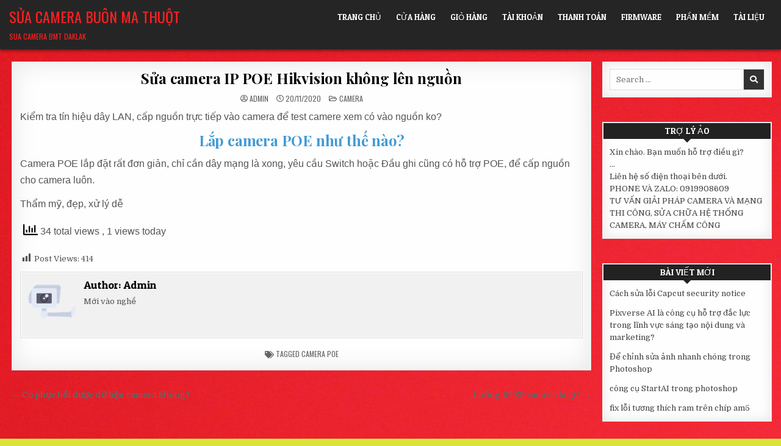

--- FILE ---
content_type: text/html; charset=UTF-8
request_url: https://suacamerabmt.com/sua-camera-ip-poe-hikvision-khong-len-nguon/
body_size: 11525
content:
<!DOCTYPE html>
<html lang="vi">
<head>

<meta charset="UTF-8">
<meta name="viewport" content="width=device-width, initial-scale=1.0">
<link rel="profile" href="http://gmpg.org/xfn/11">
		    <!-- PVC Template -->
    <script type="text/template" id="pvc-stats-view-template">
    <i class="pvc-stats-icon medium" aria-hidden="true"><svg aria-hidden="true" focusable="false" data-prefix="far" data-icon="chart-bar" role="img" xmlns="http://www.w3.org/2000/svg" viewBox="0 0 512 512" class="svg-inline--fa fa-chart-bar fa-w-16 fa-2x"><path fill="currentColor" d="M396.8 352h22.4c6.4 0 12.8-6.4 12.8-12.8V108.8c0-6.4-6.4-12.8-12.8-12.8h-22.4c-6.4 0-12.8 6.4-12.8 12.8v230.4c0 6.4 6.4 12.8 12.8 12.8zm-192 0h22.4c6.4 0 12.8-6.4 12.8-12.8V140.8c0-6.4-6.4-12.8-12.8-12.8h-22.4c-6.4 0-12.8 6.4-12.8 12.8v198.4c0 6.4 6.4 12.8 12.8 12.8zm96 0h22.4c6.4 0 12.8-6.4 12.8-12.8V204.8c0-6.4-6.4-12.8-12.8-12.8h-22.4c-6.4 0-12.8 6.4-12.8 12.8v134.4c0 6.4 6.4 12.8 12.8 12.8zM496 400H48V80c0-8.84-7.16-16-16-16H16C7.16 64 0 71.16 0 80v336c0 17.67 14.33 32 32 32h464c8.84 0 16-7.16 16-16v-16c0-8.84-7.16-16-16-16zm-387.2-48h22.4c6.4 0 12.8-6.4 12.8-12.8v-70.4c0-6.4-6.4-12.8-12.8-12.8h-22.4c-6.4 0-12.8 6.4-12.8 12.8v70.4c0 6.4 6.4 12.8 12.8 12.8z" class=""></path></svg></i> 
	 <%= total_view %> total views	<% if ( today_view > 0 ) { %>
		<span class="views_today">,  <%= today_view %> views today</span>
	<% } %>
	</span>
	</script>
		    <meta name='robots' content='index, follow, max-image-preview:large, max-snippet:-1, max-video-preview:-1' />

	<!-- This site is optimized with the Yoast SEO plugin v21.5 - https://yoast.com/wordpress/plugins/seo/ -->
	<title>Sửa camera IP POE Hikvision không lên nguồn - Sửa Camera Buôn Ma Thuột</title>
	<link rel="canonical" href="https://suacamerabmt.com/sua-camera-ip-poe-hikvision-khong-len-nguon/" />
	<meta property="og:locale" content="vi_VN" />
	<meta property="og:type" content="article" />
	<meta property="og:title" content="Sửa camera IP POE Hikvision không lên nguồn - Sửa Camera Buôn Ma Thuột" />
	<meta property="og:description" content="Kiểm tra tín hiệu dây LAN, cấp nguồn trực tiếp vào camera để test camere xem có..." />
	<meta property="og:url" content="https://suacamerabmt.com/sua-camera-ip-poe-hikvision-khong-len-nguon/" />
	<meta property="og:site_name" content="Sửa Camera Buôn Ma Thuột" />
	<meta property="article:published_time" content="2020-11-20T06:49:23+00:00" />
	<meta property="article:modified_time" content="2020-11-20T06:49:24+00:00" />
	<meta property="og:image" content="https://suacamerabmt.com/wp-content/uploads/2020/11/garden-shears.png" />
	<meta property="og:image:width" content="160" />
	<meta property="og:image:height" content="160" />
	<meta property="og:image:type" content="image/png" />
	<meta name="author" content="Admin" />
	<meta name="twitter:card" content="summary_large_image" />
	<meta name="twitter:label1" content="Được viết bởi" />
	<meta name="twitter:data1" content="Admin" />
	<script type="application/ld+json" class="yoast-schema-graph">{"@context":"https://schema.org","@graph":[{"@type":"Article","@id":"https://suacamerabmt.com/sua-camera-ip-poe-hikvision-khong-len-nguon/#article","isPartOf":{"@id":"https://suacamerabmt.com/sua-camera-ip-poe-hikvision-khong-len-nguon/"},"author":{"name":"Admin","@id":"https://suacamerabmt.com/#/schema/person/7eaf8fd88e72e02a5a063215d3d302a4"},"headline":"Sửa camera IP POE Hikvision không lên nguồn","datePublished":"2020-11-20T06:49:23+00:00","dateModified":"2020-11-20T06:49:24+00:00","mainEntityOfPage":{"@id":"https://suacamerabmt.com/sua-camera-ip-poe-hikvision-khong-len-nguon/"},"wordCount":99,"commentCount":0,"publisher":{"@id":"https://suacamerabmt.com/#/schema/person/7eaf8fd88e72e02a5a063215d3d302a4"},"image":{"@id":"https://suacamerabmt.com/sua-camera-ip-poe-hikvision-khong-len-nguon/#primaryimage"},"thumbnailUrl":"https://suacamerabmt.com/wp-content/uploads/2020/11/garden-shears.png","keywords":["camera poe"],"articleSection":["Camera"],"inLanguage":"vi"},{"@type":"WebPage","@id":"https://suacamerabmt.com/sua-camera-ip-poe-hikvision-khong-len-nguon/","url":"https://suacamerabmt.com/sua-camera-ip-poe-hikvision-khong-len-nguon/","name":"Sửa camera IP POE Hikvision không lên nguồn - Sửa Camera Buôn Ma Thuột","isPartOf":{"@id":"https://suacamerabmt.com/#website"},"primaryImageOfPage":{"@id":"https://suacamerabmt.com/sua-camera-ip-poe-hikvision-khong-len-nguon/#primaryimage"},"image":{"@id":"https://suacamerabmt.com/sua-camera-ip-poe-hikvision-khong-len-nguon/#primaryimage"},"thumbnailUrl":"https://suacamerabmt.com/wp-content/uploads/2020/11/garden-shears.png","datePublished":"2020-11-20T06:49:23+00:00","dateModified":"2020-11-20T06:49:24+00:00","breadcrumb":{"@id":"https://suacamerabmt.com/sua-camera-ip-poe-hikvision-khong-len-nguon/#breadcrumb"},"inLanguage":"vi","potentialAction":[{"@type":"ReadAction","target":["https://suacamerabmt.com/sua-camera-ip-poe-hikvision-khong-len-nguon/"]}]},{"@type":"ImageObject","inLanguage":"vi","@id":"https://suacamerabmt.com/sua-camera-ip-poe-hikvision-khong-len-nguon/#primaryimage","url":"https://suacamerabmt.com/wp-content/uploads/2020/11/garden-shears.png","contentUrl":"https://suacamerabmt.com/wp-content/uploads/2020/11/garden-shears.png","width":160,"height":160},{"@type":"BreadcrumbList","@id":"https://suacamerabmt.com/sua-camera-ip-poe-hikvision-khong-len-nguon/#breadcrumb","itemListElement":[{"@type":"ListItem","position":1,"name":"Home","item":"https://suacamerabmt.com/"},{"@type":"ListItem","position":2,"name":"Sửa camera IP POE Hikvision không lên nguồn"}]},{"@type":"WebSite","@id":"https://suacamerabmt.com/#website","url":"https://suacamerabmt.com/","name":"Sửa Camera Buôn Ma Thuật","description":"sua camera bmt daklak","publisher":{"@id":"https://suacamerabmt.com/#/schema/person/7eaf8fd88e72e02a5a063215d3d302a4"},"potentialAction":[{"@type":"SearchAction","target":{"@type":"EntryPoint","urlTemplate":"https://suacamerabmt.com/?s={search_term_string}"},"query-input":"required name=search_term_string"}],"inLanguage":"vi"},{"@type":["Person","Organization"],"@id":"https://suacamerabmt.com/#/schema/person/7eaf8fd88e72e02a5a063215d3d302a4","name":"Admin","image":{"@type":"ImageObject","inLanguage":"vi","@id":"https://suacamerabmt.com/#/schema/person/image/","url":"https://secure.gravatar.com/avatar/b26fb6d50e15f4d72cbc4c839208ce9b?s=96&d=wavatar&r=g","contentUrl":"https://secure.gravatar.com/avatar/b26fb6d50e15f4d72cbc4c839208ce9b?s=96&d=wavatar&r=g","caption":"Admin"},"logo":{"@id":"https://suacamerabmt.com/#/schema/person/image/"},"description":"Mới vào nghề","sameAs":["http://suacamerabmt.com"],"url":"https://suacamerabmt.com/author/budyrl1puv/"}]}</script>
	<!-- / Yoast SEO plugin. -->


<link rel='dns-prefetch' href='//fonts.googleapis.com' />
<link rel="alternate" type="application/rss+xml" title="Dòng thông tin Sửa Camera Buôn Ma Thuột &raquo;" href="https://suacamerabmt.com/feed/" />
<script type="text/javascript">
/* <![CDATA[ */
window._wpemojiSettings = {"baseUrl":"https:\/\/s.w.org\/images\/core\/emoji\/14.0.0\/72x72\/","ext":".png","svgUrl":"https:\/\/s.w.org\/images\/core\/emoji\/14.0.0\/svg\/","svgExt":".svg","source":{"concatemoji":"https:\/\/suacamerabmt.com\/wp-includes\/js\/wp-emoji-release.min.js?ver=6.4.7"}};
/*! This file is auto-generated */
!function(i,n){var o,s,e;function c(e){try{var t={supportTests:e,timestamp:(new Date).valueOf()};sessionStorage.setItem(o,JSON.stringify(t))}catch(e){}}function p(e,t,n){e.clearRect(0,0,e.canvas.width,e.canvas.height),e.fillText(t,0,0);var t=new Uint32Array(e.getImageData(0,0,e.canvas.width,e.canvas.height).data),r=(e.clearRect(0,0,e.canvas.width,e.canvas.height),e.fillText(n,0,0),new Uint32Array(e.getImageData(0,0,e.canvas.width,e.canvas.height).data));return t.every(function(e,t){return e===r[t]})}function u(e,t,n){switch(t){case"flag":return n(e,"\ud83c\udff3\ufe0f\u200d\u26a7\ufe0f","\ud83c\udff3\ufe0f\u200b\u26a7\ufe0f")?!1:!n(e,"\ud83c\uddfa\ud83c\uddf3","\ud83c\uddfa\u200b\ud83c\uddf3")&&!n(e,"\ud83c\udff4\udb40\udc67\udb40\udc62\udb40\udc65\udb40\udc6e\udb40\udc67\udb40\udc7f","\ud83c\udff4\u200b\udb40\udc67\u200b\udb40\udc62\u200b\udb40\udc65\u200b\udb40\udc6e\u200b\udb40\udc67\u200b\udb40\udc7f");case"emoji":return!n(e,"\ud83e\udef1\ud83c\udffb\u200d\ud83e\udef2\ud83c\udfff","\ud83e\udef1\ud83c\udffb\u200b\ud83e\udef2\ud83c\udfff")}return!1}function f(e,t,n){var r="undefined"!=typeof WorkerGlobalScope&&self instanceof WorkerGlobalScope?new OffscreenCanvas(300,150):i.createElement("canvas"),a=r.getContext("2d",{willReadFrequently:!0}),o=(a.textBaseline="top",a.font="600 32px Arial",{});return e.forEach(function(e){o[e]=t(a,e,n)}),o}function t(e){var t=i.createElement("script");t.src=e,t.defer=!0,i.head.appendChild(t)}"undefined"!=typeof Promise&&(o="wpEmojiSettingsSupports",s=["flag","emoji"],n.supports={everything:!0,everythingExceptFlag:!0},e=new Promise(function(e){i.addEventListener("DOMContentLoaded",e,{once:!0})}),new Promise(function(t){var n=function(){try{var e=JSON.parse(sessionStorage.getItem(o));if("object"==typeof e&&"number"==typeof e.timestamp&&(new Date).valueOf()<e.timestamp+604800&&"object"==typeof e.supportTests)return e.supportTests}catch(e){}return null}();if(!n){if("undefined"!=typeof Worker&&"undefined"!=typeof OffscreenCanvas&&"undefined"!=typeof URL&&URL.createObjectURL&&"undefined"!=typeof Blob)try{var e="postMessage("+f.toString()+"("+[JSON.stringify(s),u.toString(),p.toString()].join(",")+"));",r=new Blob([e],{type:"text/javascript"}),a=new Worker(URL.createObjectURL(r),{name:"wpTestEmojiSupports"});return void(a.onmessage=function(e){c(n=e.data),a.terminate(),t(n)})}catch(e){}c(n=f(s,u,p))}t(n)}).then(function(e){for(var t in e)n.supports[t]=e[t],n.supports.everything=n.supports.everything&&n.supports[t],"flag"!==t&&(n.supports.everythingExceptFlag=n.supports.everythingExceptFlag&&n.supports[t]);n.supports.everythingExceptFlag=n.supports.everythingExceptFlag&&!n.supports.flag,n.DOMReady=!1,n.readyCallback=function(){n.DOMReady=!0}}).then(function(){return e}).then(function(){var e;n.supports.everything||(n.readyCallback(),(e=n.source||{}).concatemoji?t(e.concatemoji):e.wpemoji&&e.twemoji&&(t(e.twemoji),t(e.wpemoji)))}))}((window,document),window._wpemojiSettings);
/* ]]> */
</script>
<style id='wp-emoji-styles-inline-css' type='text/css'>

	img.wp-smiley, img.emoji {
		display: inline !important;
		border: none !important;
		box-shadow: none !important;
		height: 1em !important;
		width: 1em !important;
		margin: 0 0.07em !important;
		vertical-align: -0.1em !important;
		background: none !important;
		padding: 0 !important;
	}
</style>
<link rel='stylesheet' id='wp-block-library-css' href='https://suacamerabmt.com/wp-includes/css/dist/block-library/style.min.css?ver=6.4.7' type='text/css' media='all' />
<link rel='stylesheet' id='wc-block-vendors-style-css' href='https://suacamerabmt.com/wp-content/plugins/woocommerce/packages/woocommerce-blocks/build/vendors-style.css?ver=3.8.1' type='text/css' media='all' />
<link rel='stylesheet' id='wc-block-style-css' href='https://suacamerabmt.com/wp-content/plugins/woocommerce/packages/woocommerce-blocks/build/style.css?ver=3.8.1' type='text/css' media='all' />
<style id='classic-theme-styles-inline-css' type='text/css'>
/*! This file is auto-generated */
.wp-block-button__link{color:#fff;background-color:#32373c;border-radius:9999px;box-shadow:none;text-decoration:none;padding:calc(.667em + 2px) calc(1.333em + 2px);font-size:1.125em}.wp-block-file__button{background:#32373c;color:#fff;text-decoration:none}
</style>
<style id='global-styles-inline-css' type='text/css'>
body{--wp--preset--color--black: #000000;--wp--preset--color--cyan-bluish-gray: #abb8c3;--wp--preset--color--white: #ffffff;--wp--preset--color--pale-pink: #f78da7;--wp--preset--color--vivid-red: #cf2e2e;--wp--preset--color--luminous-vivid-orange: #ff6900;--wp--preset--color--luminous-vivid-amber: #fcb900;--wp--preset--color--light-green-cyan: #7bdcb5;--wp--preset--color--vivid-green-cyan: #00d084;--wp--preset--color--pale-cyan-blue: #8ed1fc;--wp--preset--color--vivid-cyan-blue: #0693e3;--wp--preset--color--vivid-purple: #9b51e0;--wp--preset--gradient--vivid-cyan-blue-to-vivid-purple: linear-gradient(135deg,rgba(6,147,227,1) 0%,rgb(155,81,224) 100%);--wp--preset--gradient--light-green-cyan-to-vivid-green-cyan: linear-gradient(135deg,rgb(122,220,180) 0%,rgb(0,208,130) 100%);--wp--preset--gradient--luminous-vivid-amber-to-luminous-vivid-orange: linear-gradient(135deg,rgba(252,185,0,1) 0%,rgba(255,105,0,1) 100%);--wp--preset--gradient--luminous-vivid-orange-to-vivid-red: linear-gradient(135deg,rgba(255,105,0,1) 0%,rgb(207,46,46) 100%);--wp--preset--gradient--very-light-gray-to-cyan-bluish-gray: linear-gradient(135deg,rgb(238,238,238) 0%,rgb(169,184,195) 100%);--wp--preset--gradient--cool-to-warm-spectrum: linear-gradient(135deg,rgb(74,234,220) 0%,rgb(151,120,209) 20%,rgb(207,42,186) 40%,rgb(238,44,130) 60%,rgb(251,105,98) 80%,rgb(254,248,76) 100%);--wp--preset--gradient--blush-light-purple: linear-gradient(135deg,rgb(255,206,236) 0%,rgb(152,150,240) 100%);--wp--preset--gradient--blush-bordeaux: linear-gradient(135deg,rgb(254,205,165) 0%,rgb(254,45,45) 50%,rgb(107,0,62) 100%);--wp--preset--gradient--luminous-dusk: linear-gradient(135deg,rgb(255,203,112) 0%,rgb(199,81,192) 50%,rgb(65,88,208) 100%);--wp--preset--gradient--pale-ocean: linear-gradient(135deg,rgb(255,245,203) 0%,rgb(182,227,212) 50%,rgb(51,167,181) 100%);--wp--preset--gradient--electric-grass: linear-gradient(135deg,rgb(202,248,128) 0%,rgb(113,206,126) 100%);--wp--preset--gradient--midnight: linear-gradient(135deg,rgb(2,3,129) 0%,rgb(40,116,252) 100%);--wp--preset--font-size--small: 13px;--wp--preset--font-size--medium: 20px;--wp--preset--font-size--large: 36px;--wp--preset--font-size--x-large: 42px;--wp--preset--spacing--20: 0.44rem;--wp--preset--spacing--30: 0.67rem;--wp--preset--spacing--40: 1rem;--wp--preset--spacing--50: 1.5rem;--wp--preset--spacing--60: 2.25rem;--wp--preset--spacing--70: 3.38rem;--wp--preset--spacing--80: 5.06rem;--wp--preset--shadow--natural: 6px 6px 9px rgba(0, 0, 0, 0.2);--wp--preset--shadow--deep: 12px 12px 50px rgba(0, 0, 0, 0.4);--wp--preset--shadow--sharp: 6px 6px 0px rgba(0, 0, 0, 0.2);--wp--preset--shadow--outlined: 6px 6px 0px -3px rgba(255, 255, 255, 1), 6px 6px rgba(0, 0, 0, 1);--wp--preset--shadow--crisp: 6px 6px 0px rgba(0, 0, 0, 1);}:where(.is-layout-flex){gap: 0.5em;}:where(.is-layout-grid){gap: 0.5em;}body .is-layout-flow > .alignleft{float: left;margin-inline-start: 0;margin-inline-end: 2em;}body .is-layout-flow > .alignright{float: right;margin-inline-start: 2em;margin-inline-end: 0;}body .is-layout-flow > .aligncenter{margin-left: auto !important;margin-right: auto !important;}body .is-layout-constrained > .alignleft{float: left;margin-inline-start: 0;margin-inline-end: 2em;}body .is-layout-constrained > .alignright{float: right;margin-inline-start: 2em;margin-inline-end: 0;}body .is-layout-constrained > .aligncenter{margin-left: auto !important;margin-right: auto !important;}body .is-layout-constrained > :where(:not(.alignleft):not(.alignright):not(.alignfull)){max-width: var(--wp--style--global--content-size);margin-left: auto !important;margin-right: auto !important;}body .is-layout-constrained > .alignwide{max-width: var(--wp--style--global--wide-size);}body .is-layout-flex{display: flex;}body .is-layout-flex{flex-wrap: wrap;align-items: center;}body .is-layout-flex > *{margin: 0;}body .is-layout-grid{display: grid;}body .is-layout-grid > *{margin: 0;}:where(.wp-block-columns.is-layout-flex){gap: 2em;}:where(.wp-block-columns.is-layout-grid){gap: 2em;}:where(.wp-block-post-template.is-layout-flex){gap: 1.25em;}:where(.wp-block-post-template.is-layout-grid){gap: 1.25em;}.has-black-color{color: var(--wp--preset--color--black) !important;}.has-cyan-bluish-gray-color{color: var(--wp--preset--color--cyan-bluish-gray) !important;}.has-white-color{color: var(--wp--preset--color--white) !important;}.has-pale-pink-color{color: var(--wp--preset--color--pale-pink) !important;}.has-vivid-red-color{color: var(--wp--preset--color--vivid-red) !important;}.has-luminous-vivid-orange-color{color: var(--wp--preset--color--luminous-vivid-orange) !important;}.has-luminous-vivid-amber-color{color: var(--wp--preset--color--luminous-vivid-amber) !important;}.has-light-green-cyan-color{color: var(--wp--preset--color--light-green-cyan) !important;}.has-vivid-green-cyan-color{color: var(--wp--preset--color--vivid-green-cyan) !important;}.has-pale-cyan-blue-color{color: var(--wp--preset--color--pale-cyan-blue) !important;}.has-vivid-cyan-blue-color{color: var(--wp--preset--color--vivid-cyan-blue) !important;}.has-vivid-purple-color{color: var(--wp--preset--color--vivid-purple) !important;}.has-black-background-color{background-color: var(--wp--preset--color--black) !important;}.has-cyan-bluish-gray-background-color{background-color: var(--wp--preset--color--cyan-bluish-gray) !important;}.has-white-background-color{background-color: var(--wp--preset--color--white) !important;}.has-pale-pink-background-color{background-color: var(--wp--preset--color--pale-pink) !important;}.has-vivid-red-background-color{background-color: var(--wp--preset--color--vivid-red) !important;}.has-luminous-vivid-orange-background-color{background-color: var(--wp--preset--color--luminous-vivid-orange) !important;}.has-luminous-vivid-amber-background-color{background-color: var(--wp--preset--color--luminous-vivid-amber) !important;}.has-light-green-cyan-background-color{background-color: var(--wp--preset--color--light-green-cyan) !important;}.has-vivid-green-cyan-background-color{background-color: var(--wp--preset--color--vivid-green-cyan) !important;}.has-pale-cyan-blue-background-color{background-color: var(--wp--preset--color--pale-cyan-blue) !important;}.has-vivid-cyan-blue-background-color{background-color: var(--wp--preset--color--vivid-cyan-blue) !important;}.has-vivid-purple-background-color{background-color: var(--wp--preset--color--vivid-purple) !important;}.has-black-border-color{border-color: var(--wp--preset--color--black) !important;}.has-cyan-bluish-gray-border-color{border-color: var(--wp--preset--color--cyan-bluish-gray) !important;}.has-white-border-color{border-color: var(--wp--preset--color--white) !important;}.has-pale-pink-border-color{border-color: var(--wp--preset--color--pale-pink) !important;}.has-vivid-red-border-color{border-color: var(--wp--preset--color--vivid-red) !important;}.has-luminous-vivid-orange-border-color{border-color: var(--wp--preset--color--luminous-vivid-orange) !important;}.has-luminous-vivid-amber-border-color{border-color: var(--wp--preset--color--luminous-vivid-amber) !important;}.has-light-green-cyan-border-color{border-color: var(--wp--preset--color--light-green-cyan) !important;}.has-vivid-green-cyan-border-color{border-color: var(--wp--preset--color--vivid-green-cyan) !important;}.has-pale-cyan-blue-border-color{border-color: var(--wp--preset--color--pale-cyan-blue) !important;}.has-vivid-cyan-blue-border-color{border-color: var(--wp--preset--color--vivid-cyan-blue) !important;}.has-vivid-purple-border-color{border-color: var(--wp--preset--color--vivid-purple) !important;}.has-vivid-cyan-blue-to-vivid-purple-gradient-background{background: var(--wp--preset--gradient--vivid-cyan-blue-to-vivid-purple) !important;}.has-light-green-cyan-to-vivid-green-cyan-gradient-background{background: var(--wp--preset--gradient--light-green-cyan-to-vivid-green-cyan) !important;}.has-luminous-vivid-amber-to-luminous-vivid-orange-gradient-background{background: var(--wp--preset--gradient--luminous-vivid-amber-to-luminous-vivid-orange) !important;}.has-luminous-vivid-orange-to-vivid-red-gradient-background{background: var(--wp--preset--gradient--luminous-vivid-orange-to-vivid-red) !important;}.has-very-light-gray-to-cyan-bluish-gray-gradient-background{background: var(--wp--preset--gradient--very-light-gray-to-cyan-bluish-gray) !important;}.has-cool-to-warm-spectrum-gradient-background{background: var(--wp--preset--gradient--cool-to-warm-spectrum) !important;}.has-blush-light-purple-gradient-background{background: var(--wp--preset--gradient--blush-light-purple) !important;}.has-blush-bordeaux-gradient-background{background: var(--wp--preset--gradient--blush-bordeaux) !important;}.has-luminous-dusk-gradient-background{background: var(--wp--preset--gradient--luminous-dusk) !important;}.has-pale-ocean-gradient-background{background: var(--wp--preset--gradient--pale-ocean) !important;}.has-electric-grass-gradient-background{background: var(--wp--preset--gradient--electric-grass) !important;}.has-midnight-gradient-background{background: var(--wp--preset--gradient--midnight) !important;}.has-small-font-size{font-size: var(--wp--preset--font-size--small) !important;}.has-medium-font-size{font-size: var(--wp--preset--font-size--medium) !important;}.has-large-font-size{font-size: var(--wp--preset--font-size--large) !important;}.has-x-large-font-size{font-size: var(--wp--preset--font-size--x-large) !important;}
.wp-block-navigation a:where(:not(.wp-element-button)){color: inherit;}
:where(.wp-block-post-template.is-layout-flex){gap: 1.25em;}:where(.wp-block-post-template.is-layout-grid){gap: 1.25em;}
:where(.wp-block-columns.is-layout-flex){gap: 2em;}:where(.wp-block-columns.is-layout-grid){gap: 2em;}
.wp-block-pullquote{font-size: 1.5em;line-height: 1.6;}
</style>
<link rel='stylesheet' id='a3-pvc-style-css' href='https://suacamerabmt.com/wp-content/plugins/page-views-count/assets/css/style.min.css?ver=2.8.4' type='text/css' media='all' />
<link rel='stylesheet' id='dashicons-css' href='https://suacamerabmt.com/wp-includes/css/dashicons.min.css?ver=6.4.7' type='text/css' media='all' />
<link rel='stylesheet' id='post-views-counter-frontend-css' href='https://suacamerabmt.com/wp-content/plugins/post-views-counter/css/frontend.min.css?ver=1.4.8' type='text/css' media='all' />
<link rel='stylesheet' id='woocommerce-layout-css' href='https://suacamerabmt.com/wp-content/plugins/woocommerce/assets/css/woocommerce-layout.css?ver=4.8.3' type='text/css' media='all' />
<link rel='stylesheet' id='woocommerce-smallscreen-css' href='https://suacamerabmt.com/wp-content/plugins/woocommerce/assets/css/woocommerce-smallscreen.css?ver=4.8.3' type='text/css' media='only screen and (max-width: 768px)' />
<link rel='stylesheet' id='woocommerce-general-css' href='https://suacamerabmt.com/wp-content/plugins/woocommerce/assets/css/woocommerce.css?ver=4.8.3' type='text/css' media='all' />
<style id='woocommerce-inline-inline-css' type='text/css'>
.woocommerce form .form-row .required { visibility: visible; }
</style>
<link rel='stylesheet' id='gridme-maincss-css' href='https://suacamerabmt.com/wp-content/themes/gridme/style.css' type='text/css' media='all' />
<link rel='stylesheet' id='fontawesome-css' href='https://suacamerabmt.com/wp-content/themes/gridme/assets/css/all.min.css' type='text/css' media='all' />
<link rel='stylesheet' id='gridme-webfont-css' href='//fonts.googleapis.com/css?family=Playfair+Display:400,400i,700,700i|Domine:400,700|Oswald:400,700|Patua+One&#038;display=swap' type='text/css' media='all' />
<link rel='stylesheet' id='a3pvc-css' href='//suacamerabmt.com/wp-content/uploads/sass/pvc.min.css?ver=1733041603' type='text/css' media='all' />
<script type="text/javascript" src="https://suacamerabmt.com/wp-includes/js/jquery/jquery.min.js?ver=3.7.1" id="jquery-core-js"></script>
<script type="text/javascript" src="https://suacamerabmt.com/wp-includes/js/jquery/jquery-migrate.min.js?ver=3.4.1" id="jquery-migrate-js"></script>
<script type="text/javascript" src="https://suacamerabmt.com/wp-includes/js/underscore.min.js?ver=1.13.4" id="underscore-js"></script>
<script type="text/javascript" src="https://suacamerabmt.com/wp-includes/js/backbone.min.js?ver=1.5.0" id="backbone-js"></script>
<script type="text/javascript" id="a3-pvc-backbone-js-extra">
/* <![CDATA[ */
var pvc_vars = {"rest_api_url":"https:\/\/suacamerabmt.com\/wp-json\/pvc\/v1","ajax_url":"https:\/\/suacamerabmt.com\/wp-admin\/admin-ajax.php","security":"4556dc5f69","ajax_load_type":"rest_api"};
/* ]]> */
</script>
<script type="text/javascript" src="https://suacamerabmt.com/wp-content/plugins/page-views-count/assets/js/pvc.backbone.min.js?ver=2.8.4" id="a3-pvc-backbone-js"></script>
<script type="text/javascript" id="wp-statistics-tracker-js-extra">
/* <![CDATA[ */
var WP_Statistics_Tracker_Object = {"hitRequestUrl":"https:\/\/suacamerabmt.com\/wp-json\/wp-statistics\/v2\/hit?wp_statistics_hit_rest=yes&track_all=1&current_page_type=post&current_page_id=525&search_query&page_uri=L3N1YS1jYW1lcmEtaXAtcG9lLWhpa3Zpc2lvbi1raG9uZy1sZW4tbmd1b24v","keepOnlineRequestUrl":"https:\/\/suacamerabmt.com\/wp-json\/wp-statistics\/v2\/online?wp_statistics_hit_rest=yes&track_all=1&current_page_type=post&current_page_id=525&search_query&page_uri=L3N1YS1jYW1lcmEtaXAtcG9lLWhpa3Zpc2lvbi1raG9uZy1sZW4tbmd1b24v","option":{"dntEnabled":false,"cacheCompatibility":""}};
/* ]]> */
</script>
<script type="text/javascript" src="https://suacamerabmt.com/wp-content/plugins/wp-statistics/assets/js/tracker.js?ver=6.4.7" id="wp-statistics-tracker-js"></script>
<!--[if lt IE 9]>
<script type="text/javascript" src="https://suacamerabmt.com/wp-content/themes/gridme/assets/js/respond.min.js" id="respond-js"></script>
<![endif]-->
<link rel="https://api.w.org/" href="https://suacamerabmt.com/wp-json/" /><link rel="alternate" type="application/json" href="https://suacamerabmt.com/wp-json/wp/v2/posts/525" /><link rel="EditURI" type="application/rsd+xml" title="RSD" href="https://suacamerabmt.com/xmlrpc.php?rsd" />
<meta name="generator" content="WordPress 6.4.7" />
<meta name="generator" content="WooCommerce 4.8.3" />
<link rel='shortlink' href='https://suacamerabmt.com/?p=525' />
<link rel="alternate" type="application/json+oembed" href="https://suacamerabmt.com/wp-json/oembed/1.0/embed?url=https%3A%2F%2Fsuacamerabmt.com%2Fsua-camera-ip-poe-hikvision-khong-len-nguon%2F" />
<link rel="alternate" type="text/xml+oembed" href="https://suacamerabmt.com/wp-json/oembed/1.0/embed?url=https%3A%2F%2Fsuacamerabmt.com%2Fsua-camera-ip-poe-hikvision-khong-len-nguon%2F&#038;format=xml" />
	<link rel="preconnect" href="https://fonts.googleapis.com">
	<link rel="preconnect" href="https://fonts.gstatic.com">
	<!-- Analytics by WP Statistics v14.2 - https://wp-statistics.com/ -->
	<noscript><style>.woocommerce-product-gallery{ opacity: 1 !important; }</style></noscript>
	    <style type="text/css">
            .gridme-site-title, .gridme-site-title a, .gridme-site-title a:hover, .gridme-site-title a:focus, .gridme-site-title a:active, .gridme-site-description {color: #ff2121;}
        </style>
    <style type="text/css" id="custom-background-css">
body.custom-background { background-color: #d7e53b; background-image: url("https://suacamerabmt.com/wp-content/uploads/2021/01/189-scaled.jpg"); background-position: left top; background-size: auto; background-repeat: repeat; background-attachment: fixed; }
</style>
	<link rel="icon" href="https://suacamerabmt.com/wp-content/uploads/2020/10/cropped-719789_security_512x512-32x32.png" sizes="32x32" />
<link rel="icon" href="https://suacamerabmt.com/wp-content/uploads/2020/10/cropped-719789_security_512x512-192x192.png" sizes="192x192" />
<link rel="apple-touch-icon" href="https://suacamerabmt.com/wp-content/uploads/2020/10/cropped-719789_security_512x512-180x180.png" />
<meta name="msapplication-TileImage" content="https://suacamerabmt.com/wp-content/uploads/2020/10/cropped-719789_security_512x512-270x270.png" />
		<style type="text/css" id="wp-custom-css">
			p { 
font-size:16px; 
} 		</style>
			<style id="egf-frontend-styles" type="text/css">
		p {font-family: 'Tahoma', sans-serif;font-style: normal;font-weight: 400;} h1 {text-transform: capitalize;} h2 {} h3 {} h5 {font-family: 'Arial', sans-serif;font-style: normal;font-weight: 400;} h6 {font-family: 'Tahoma', sans-serif;font-style: normal;font-weight: 400;} h4 {font-family: 'Tahoma', sans-serif;font-style: normal;font-weight: 400;} 	</style>
	</head>


<body class="post-template-default single single-post postid-525 single-format-standard custom-background gridme-animated gridme-fadein theme-gridme woocommerce-no-js gridme-group-blog gridme-theme-is-active gridme-layout-type-full gridme-masonry-inactive gridme-header-menu-active gridme-primary-menu-active gridme-primary-mobile-menu-active gridme-secondary-menu-active gridme-secondary-mobile-menu-active gridme-secondary-menu-centered gridme-footer-social-buttons-active" id="gridme-site-body" itemscope="itemscope" itemtype="http://schema.org/WebPage">
<a class="skip-link screen-reader-text" href="#gridme-content-wrapper">Skip to content</a>



<div class="gridme-site-header gridme-container" id="gridme-header" itemscope="itemscope" itemtype="http://schema.org/WPHeader" role="banner">
<div class="gridme-head-content clearfix" id="gridme-head-content">

<div class="gridme-header-inside clearfix">
<div class="gridme-header-inside-content clearfix">
<div class="gridme-outer-wrapper">
<div class="gridme-header-inside-container">

<div class="gridme-logo">
    <div class="site-branding">
                  <p class="gridme-site-title"><a href="https://suacamerabmt.com/" rel="home">Sửa Camera Buôn Ma Thuột</a></p>
            <p class="gridme-site-description">sua camera bmt daklak</p>        </div>
</div>

<div class="gridme-header-menu">
<div class="gridme-container gridme-primary-menu-container clearfix">
<div class="gridme-primary-menu-container-inside clearfix">
<nav class="gridme-nav-primary" id="gridme-primary-navigation" itemscope="itemscope" itemtype="http://schema.org/SiteNavigationElement" role="navigation" aria-label="Primary Menu">
<button class="gridme-primary-responsive-menu-icon" aria-controls="gridme-menu-primary-navigation" aria-expanded="false">Menu</button>
<ul id="gridme-menu-primary-navigation" class="gridme-primary-nav-menu gridme-menu-primary"><li ><a href="https://suacamerabmt.com/">Trang chủ</a></li><li class="page_item page-item-721"><a href="https://suacamerabmt.com/cua-hang/">Cửa hàng</a></li><li class="page_item page-item-722"><a href="https://suacamerabmt.com/gio-hang/">Giỏ hàng</a></li><li class="page_item page-item-724"><a href="https://suacamerabmt.com/tai-khoan/">Tài khoản</a></li><li class="page_item page-item-723"><a href="https://suacamerabmt.com/thanh-toan/">Thanh toán</a></li><li class="page_item page-item-283"><a href="https://suacamerabmt.com/firmware/">FIRMWARE</a></li><li class="page_item page-item-250"><a href="https://suacamerabmt.com/phan-mem/">Phần mềm</a></li><li class="page_item page-item-255"><a href="https://suacamerabmt.com/tai-lieu/">Tài liệu</a></li></ul></nav>
</div>
</div>
</div>

</div>
</div>
</div>
</div>

</div><!--/#gridme-head-content -->
</div><!--/#gridme-header -->

<div id="gridme-search-overlay-wrap" class="gridme-search-overlay">
  <div class="gridme-search-overlay-content">
    
<form role="search" method="get" class="gridme-search-form" action="https://suacamerabmt.com/">
<label>
    <span class="screen-reader-text">Search for:</span>
    <input type="search" class="gridme-search-field" placeholder="Search &hellip;" value="" name="s" />
</label>
<input type="submit" class="gridme-search-submit" value="&#xf002;" />
</form>  </div>
  <button class="gridme-search-closebtn" aria-label="Close Search" title="Close Search">&#xD7;</button>
</div>


<div id="gridme-header-end"></div>




<div class="gridme-outer-wrapper" id="gridme-wrapper-outside">

<div class="gridme-container clearfix" id="gridme-wrapper">
<div class="gridme-content-wrapper clearfix" id="gridme-content-wrapper">
<div class="gridme-main-wrapper clearfix" id="gridme-main-wrapper" itemscope="itemscope" itemtype="http://schema.org/Blog" role="main">
<div class="theiaStickySidebar">
<div class="gridme-main-wrapper-inside clearfix">




<div class="gridme-posts-wrapper" id="gridme-posts-wrapper">



<article id="post-525" class="gridme-post-singular gridme-box post-525 post type-post status-publish format-standard has-post-thumbnail hentry category-camera tag-camera-poe wpcat-66-id">
<div class="gridme-box-inside">

    
        <header class="entry-header">
    <div class="entry-header-inside clearfix">
                    <h1 class="post-title entry-title"><a href="https://suacamerabmt.com/sua-camera-ip-poe-hikvision-khong-len-nguon/" rel="bookmark">Sửa camera IP POE Hikvision không lên nguồn</a></h1>        
                    <div class="gridme-entry-meta-single">
    <span class="gridme-entry-meta-single-author"><i class="far fa-user-circle" aria-hidden="true"></i>&nbsp;<span class="author vcard" itemscope="itemscope" itemtype="http://schema.org/Person" itemprop="author"><a class="url fn n" href="https://suacamerabmt.com/author/budyrl1puv/">Admin</a></span></span>    <span class="gridme-entry-meta-single-date"><i class="far fa-clock" aria-hidden="true"></i>&nbsp;20/11/2020</span>        <span class="gridme-entry-meta-single-cats"><i class="far fa-folder-open" aria-hidden="true"></i>&nbsp;<span class="screen-reader-text">Posted in </span><a href="https://suacamerabmt.com/category/camera/" rel="category tag">Camera</a></span>        </div>
        </div>
    </header><!-- .entry-header -->
    
    
    <div class="entry-content clearfix">
            <p>Kiểm tra tín hiệu dây LAN, cấp nguồn trực tiếp vào camera để test camere xem có vào nguồn ko?</p>
<p class="post-title entry-title"><a href="https://suacamerabmt.com/lap-camera-poe-nhu-the-nao/" rel="bookmark">Lắp camera POE như thế nào?</a></p>
<p>Camera POE lắp đặt rất đơn giản, chỉ cần dây mạng là xong, yêu cầu Switch hoặc Đầu ghi cũng có hỗ trợ POE, để cấp nguồn cho camera luôn.</p>
<p>Thẩm mỹ, đẹp, xử lý dễ</p>
<div class="pvc_clear"></div>
<p id="pvc_stats_525" class="pvc_stats all  pvc_load_by_ajax_update" data-element-id="525" style=""><i class="pvc-stats-icon medium" aria-hidden="true"><svg aria-hidden="true" focusable="false" data-prefix="far" data-icon="chart-bar" role="img" xmlns="http://www.w3.org/2000/svg" viewBox="0 0 512 512" class="svg-inline--fa fa-chart-bar fa-w-16 fa-2x"><path fill="currentColor" d="M396.8 352h22.4c6.4 0 12.8-6.4 12.8-12.8V108.8c0-6.4-6.4-12.8-12.8-12.8h-22.4c-6.4 0-12.8 6.4-12.8 12.8v230.4c0 6.4 6.4 12.8 12.8 12.8zm-192 0h22.4c6.4 0 12.8-6.4 12.8-12.8V140.8c0-6.4-6.4-12.8-12.8-12.8h-22.4c-6.4 0-12.8 6.4-12.8 12.8v198.4c0 6.4 6.4 12.8 12.8 12.8zm96 0h22.4c6.4 0 12.8-6.4 12.8-12.8V204.8c0-6.4-6.4-12.8-12.8-12.8h-22.4c-6.4 0-12.8 6.4-12.8 12.8v134.4c0 6.4 6.4 12.8 12.8 12.8zM496 400H48V80c0-8.84-7.16-16-16-16H16C7.16 64 0 71.16 0 80v336c0 17.67 14.33 32 32 32h464c8.84 0 16-7.16 16-16v-16c0-8.84-7.16-16-16-16zm-387.2-48h22.4c6.4 0 12.8-6.4 12.8-12.8v-70.4c0-6.4-6.4-12.8-12.8-12.8h-22.4c-6.4 0-12.8 6.4-12.8 12.8v70.4c0 6.4 6.4 12.8 12.8 12.8z" class=""></path></svg></i> <img decoding="async" width="16" height="16" alt="Loading" src="https://suacamerabmt.com/wp-content/plugins/page-views-count/ajax-loader-2x.gif" border=0 /></p>
<div class="pvc_clear"></div>
<div class="post-views content-post post-525 entry-meta load-static">
				<span class="post-views-icon dashicons dashicons-chart-bar"></span> <span class="post-views-label">Post Views:</span> <span class="post-views-count">414</span>
			</div>    </div><!-- .entry-content -->

    
    
            <div class="gridme-author-bio">
            <div class="gridme-author-bio-inside">
            <div class="gridme-author-bio-top">
            <span class="gridme-author-bio-gravatar">
                <img alt='' src='https://secure.gravatar.com/avatar/b26fb6d50e15f4d72cbc4c839208ce9b?s=80&#038;d=wavatar&#038;r=g' class='avatar avatar-80 photo' height='80' width='80' />
            </span>
            <div class="gridme-author-bio-text">
                <div class="gridme-author-bio-name">Author: <span><a href="http://suacamerabmt.com" title="Xem trang web của Admin" rel="author external">Admin</a></span></div><div class="gridme-author-bio-text-description">Mới vào nghề</div>
            </div>
            </div>
            </div>
            </div>
        
            <footer class="entry-footer gridme-entry-footer">
    <div class="gridme-entry-footer-inside">
        <span class="gridme-tags-links"><i class="fas fa-tags" aria-hidden="true"></i> Tagged <a href="https://suacamerabmt.com/tag/camera-poe/" rel="tag">camera poe</a></span>    </div>
    </footer><!-- .entry-footer -->
        
</div>
</article>


	<nav class="navigation post-navigation" aria-label="Bài viết">
		<h2 class="screen-reader-text">Điều hướng bài viết</h2>
		<div class="nav-links"><div class="nav-previous"><a href="https://suacamerabmt.com/luong-rtsp-camera-la-gi/" rel="prev">Luồng RTSP camera là gì? &rarr;</a></div><div class="nav-next"><a href="https://suacamerabmt.com/co-phuc-hoi-duoc-du-lieu-camera-khong/" rel="next">&larr; Có phục hồi được dữ liệu camera không?</a></div></div>
	</nav>
<div class="clear"></div>
</div><!--/#gridme-posts-wrapper -->




</div>
</div>
</div><!-- /#gridme-main-wrapper -->


<div class="gridme-sidebar-one-wrapper gridme-sidebar-widget-areas clearfix" id="gridme-sidebar-one-wrapper" itemscope="itemscope" itemtype="http://schema.org/WPSideBar" role="complementary">
<div class="theiaStickySidebar">
<div class="gridme-sidebar-one-wrapper-inside clearfix">

<div id="search-2" class="gridme-side-widget widget gridme-widget-box widget_search"><div class="gridme-widget-box-inside">
<form role="search" method="get" class="gridme-search-form" action="https://suacamerabmt.com/">
<label>
    <span class="screen-reader-text">Search for:</span>
    <input type="search" class="gridme-search-field" placeholder="Search &hellip;" value="" name="s" />
</label>
<input type="submit" class="gridme-search-submit" value="&#xf002;" />
</form></div></div><div id="custom_html-2" class="widget_text gridme-side-widget widget gridme-widget-box widget_custom_html"><div class="widget_text gridme-widget-box-inside"><div class="gridme-widget-header"><h2 class="gridme-widget-title"><span class="gridme-widget-title-inside">Trợ lý ảo</span></h2></div><div class="textwidget custom-html-widget"><a id="myAdLink" href="?p=1">

  <div id="myAd">
    <div class="myAd_Img" id="adBg"></div>
    <div class="myAd_Img" id="myAd_chrome"></div>
    <div class="myAd_Img" id="myAd_firefox"></div>
    <div class="myAd_Img" id="myAd_head"></div>
    <div class="myAd_Img" id="myAd_pointer"></div>
    <div class="myAd_Img" id="myAd_lynda"></div>
    <div id="myAd_txt1">Xin chào. Bạn muốn hỗ trợ điều gì?</div>
    <div id="myAd_txt2">...</div>
    <div id="myAd_txt3">Liên hệ số điện thoại bên dưới.</div>
    <div id="myAd_txt4">PHONE VÀ ZALO: 0919908609</div>
    <div id="myAd_txt5"></div>TƯ VẤN GIẢI PHÁP CAMERA VÀ MẠNG
    <div id="myAd_txt6"></div>THI CÔNG, SỬA CHỮA HỆ THỐNG CAMERA, MÁY CHẤM CÔNG
    <div id="myAd_txt7"></div>
  </div>
</a></div></div></div>
		<div id="recent-posts-2" class="gridme-side-widget widget gridme-widget-box widget_recent_entries"><div class="gridme-widget-box-inside">
		<div class="gridme-widget-header"><h2 class="gridme-widget-title"><span class="gridme-widget-title-inside">Bài viết mới</span></h2></div>
		<ul>
											<li>
					<a href="https://suacamerabmt.com/cach-sua-loi-capcut-security-notice/">Cách sửa lỗi Capcut security notice</a>
									</li>
											<li>
					<a href="https://suacamerabmt.com/pixverse-ai-la-cong-cu-ho-tro-dac-luc-trong-linh-vuc-sang-tao-noi-dung-va-marketing/">Pixverse AI là công cụ hỗ trợ đắc lực trong lĩnh vực sáng tạo nội dung và marketing?</a>
									</li>
											<li>
					<a href="https://suacamerabmt.com/de-chinh-sua-anh-nhanh-chong-trong-photoshop/">Để chỉnh sửa ảnh nhanh chóng trong Photoshop</a>
									</li>
											<li>
					<a href="https://suacamerabmt.com/cong-cu-startai-trong-photoshop/">công cụ StartAI trong photoshop</a>
									</li>
											<li>
					<a href="https://suacamerabmt.com/fix-loi-tuong-thich-ram-tren-chip-am5/">fix lỗi tương thích ram trên chíp am5</a>
									</li>
					</ul>

		</div></div><div id="text-3" class="gridme-side-widget widget gridme-widget-box widget_text"><div class="gridme-widget-box-inside"><div class="gridme-widget-header"><h2 class="gridme-widget-title"><span class="gridme-widget-title-inside">Liên hệ</span></h2></div>			<div class="textwidget"><p>Zalo: <strong>+84</strong> <strong>091.990.8609</strong></p>
</div>
		</div></div><div id="meta-6" class="gridme-side-widget widget gridme-widget-box widget_meta"><div class="gridme-widget-box-inside"><div class="gridme-widget-header"><h2 class="gridme-widget-title"><span class="gridme-widget-title-inside">Meta</span></h2></div>
		<ul>
						<li><a rel="nofollow" href="https://suacamerabmt.com/wp-login.php">Đăng nhập</a></li>
			<li><a href="https://suacamerabmt.com/feed/">RSS bài viết</a></li>
			<li><a href="https://suacamerabmt.com/comments/feed/">RSS bình luận</a></li>

			<li><a href="https://vi.wordpress.org/">WordPress.org</a></li>
		</ul>

		</div></div><div id="custom_html-3" class="widget_text gridme-side-widget widget gridme-widget-box widget_custom_html"><div class="widget_text gridme-widget-box-inside"><div class="textwidget custom-html-widget"><div class="fb-page" data-href="https://www.facebook.com/Suacamerabmt" data-tabs="timeline" data-width="" data-height="" data-small-header="false" data-adapt-container-width="true" data-hide-cover="false" data-show-facepile="true"></div></div></div></div><div id="custom_html-14" class="widget_text gridme-side-widget widget gridme-widget-box widget_custom_html"><div class="widget_text gridme-widget-box-inside"><div class="textwidget custom-html-widget"><iframe src="https://www.google.com/maps/embed?pb=!1m18!1m12!1m3!1d973.0179704921501!2d108.05263668815432!3d12.708731307685632!2m3!1f0!2f0!3f0!3m2!1i1024!2i768!4f13.1!3m3!1m2!1s0x3171f7e384c619f3%3A0x15edd70ee3649f4b!2zMjU3IMSQLiBZIE1vYW4gw4rDsXXDtGwsIFTDom4gTOG7o2ksIFRow6BuaCBwaOG7kSBCdcO0biBNYSBUaHXhu5l0LCDEkOG6r2sgTOG6r2ssIFZp4buHdCBOYW0!5e0!3m2!1svi!2s!4v1623333116104!5m2!1svi!2s" width="600" height="450" style="border:0;" allowfullscreen="" loading="lazy"></iframe></div></div></div>
</div>
</div>
</div><!-- /#gridme-sidebar-one-wrapper-->

</div>

</div><!--/#gridme-content-wrapper -->
</div><!--/#gridme-wrapper -->




<div class="gridme-container gridme-secondary-menu-container clearfix">
<div class="gridme-secondary-menu-container-inside clearfix">
<nav class="gridme-nav-secondary" id="gridme-secondary-navigation" itemscope="itemscope" itemtype="http://schema.org/SiteNavigationElement" role="navigation" aria-label="Secondary Menu">
<div class="gridme-outer-wrapper">
<button class="gridme-secondary-responsive-menu-icon" aria-controls="gridme-menu-secondary-navigation" aria-expanded="false">Menu</button>
<ul id="gridme-menu-secondary-navigation" class="gridme-secondary-nav-menu gridme-menu-secondary"><li ><a href="https://suacamerabmt.com/">Trang chủ</a></li><li class="page_item page-item-721"><a href="https://suacamerabmt.com/cua-hang/">Cửa hàng</a></li><li class="page_item page-item-722"><a href="https://suacamerabmt.com/gio-hang/">Giỏ hàng</a></li><li class="page_item page-item-724"><a href="https://suacamerabmt.com/tai-khoan/">Tài khoản</a></li><li class="page_item page-item-723"><a href="https://suacamerabmt.com/thanh-toan/">Thanh toán</a></li><li class="page_item page-item-283"><a href="https://suacamerabmt.com/firmware/">FIRMWARE</a></li><li class="page_item page-item-250"><a href="https://suacamerabmt.com/phan-mem/">Phần mềm</a></li><li class="page_item page-item-255"><a href="https://suacamerabmt.com/tai-lieu/">Tài liệu</a></li></ul></div>
</nav>
</div>
</div>


<div class='clearfix' id='gridme-copyright-area'>
<div class='gridme-copyright-area-inside gridme-container'>
<div class="gridme-outer-wrapper">

<div class='gridme-copyright-area-inside-content clearfix'>

<div class='gridme-copyright-area-inside-left'>
  <p class='gridme-copyright'>@2025-Liên hệ mua hàng hoặc sửa chữa: 0919908609</p>
<p class='gridme-credit'><a href="">Design by ThemesDNA and suacamerabmt.com</a></p>
</div>

<div class='gridme-copyright-area-inside-right'>

<div class='gridme-footer-social-icons'>
                    <a href="https://www.facebook.com/suacamerabmt/" target="_blank" rel="nofollow" class="gridme-footer-social-icon-facebook" aria-label="Facebook Button"><i class="fab fa-facebook-f" aria-hidden="true" title="Facebook"></i></a>                                    <a href="https://www.youtube.com/playlist?list=PLMxw9L3PzU84QicY-GNTh8JinC1SNojhM" target="_blank" rel="nofollow" class="gridme-footer-social-icon-youtube" aria-label="Youtube Button"><i class="fab fa-youtube" aria-hidden="true" title="Youtube"></i></a>                        <a href="https://www.messenger.com/t/suacamerabmt" target="_blank" rel="nofollow" class="gridme-footer-social-icon-messenger" aria-label="Messenger Button"><i class="fab fa-facebook-messenger" aria-hidden="true" title="Messenger"></i></a>                                                                <a href="https://camerawifichihangbmt.blogspot.com/" target="_blank" rel="nofollow" class="gridme-footer-social-icon-blogger" aria-label="Blogger Button"><i class="fab fa-blogger" aria-hidden="true" title="Blogger"></i></a>                                                    <a href="https://chovechaibmt.blogspot.com/" target="_blank" rel="nofollow" class="gridme-footer-social-icon-wordpress" aria-label="WordPress Button"><i class="fab fa-wordpress" aria-hidden="true" title="WordPress"></i></a>                                                                                                                            <a href="mailto:duongmdrak1987@gmail.com" class="gridme-footer-social-icon-email" aria-label="Email Us Button"><i class="far fa-envelope" aria-hidden="true" title="Email Us"></i></a>        </div>

</div>

</div>

</div>
</div>
</div><!--/#gridme-copyright-area -->


<button class="gridme-scroll-top" title="Scroll to Top"><i class="fas fa-arrow-up" aria-hidden="true"></i><span class="screen-reader-text">Scroll to Top</span></button>

	<script type="text/javascript">
		(function () {
			var c = document.body.className;
			c = c.replace(/woocommerce-no-js/, 'woocommerce-js');
			document.body.className = c;
		})()
	</script>
	<script type="text/javascript" src="https://suacamerabmt.com/wp-content/plugins/woocommerce/assets/js/jquery-blockui/jquery.blockUI.min.js?ver=2.70" id="jquery-blockui-js"></script>
<script type="text/javascript" id="wc-add-to-cart-js-extra">
/* <![CDATA[ */
var wc_add_to_cart_params = {"ajax_url":"\/wp-admin\/admin-ajax.php","wc_ajax_url":"\/?wc-ajax=%%endpoint%%","i18n_view_cart":"Xem gi\u1ecf h\u00e0ng","cart_url":"https:\/\/suacamerabmt.com\/gio-hang\/","is_cart":"","cart_redirect_after_add":"no"};
/* ]]> */
</script>
<script type="text/javascript" src="https://suacamerabmt.com/wp-content/plugins/woocommerce/assets/js/frontend/add-to-cart.min.js?ver=4.8.3" id="wc-add-to-cart-js"></script>
<script type="text/javascript" src="https://suacamerabmt.com/wp-content/plugins/woocommerce/assets/js/js-cookie/js.cookie.min.js?ver=2.1.4" id="js-cookie-js"></script>
<script type="text/javascript" id="woocommerce-js-extra">
/* <![CDATA[ */
var woocommerce_params = {"ajax_url":"\/wp-admin\/admin-ajax.php","wc_ajax_url":"\/?wc-ajax=%%endpoint%%"};
/* ]]> */
</script>
<script type="text/javascript" src="https://suacamerabmt.com/wp-content/plugins/woocommerce/assets/js/frontend/woocommerce.min.js?ver=4.8.3" id="woocommerce-js"></script>
<script type="text/javascript" id="wc-cart-fragments-js-extra">
/* <![CDATA[ */
var wc_cart_fragments_params = {"ajax_url":"\/wp-admin\/admin-ajax.php","wc_ajax_url":"\/?wc-ajax=%%endpoint%%","cart_hash_key":"wc_cart_hash_ce0391078713de05bc21dfdddc9d8480","fragment_name":"wc_fragments_ce0391078713de05bc21dfdddc9d8480","request_timeout":"5000"};
/* ]]> */
</script>
<script type="text/javascript" src="https://suacamerabmt.com/wp-content/plugins/woocommerce/assets/js/frontend/cart-fragments.min.js?ver=4.8.3" id="wc-cart-fragments-js"></script>
<script type="text/javascript" src="https://suacamerabmt.com/wp-content/themes/gridme/assets/js/jquery.fitvids.min.js" id="fitvids-js"></script>
<script type="text/javascript" src="https://suacamerabmt.com/wp-content/themes/gridme/assets/js/ResizeSensor.min.js" id="ResizeSensor-js"></script>
<script type="text/javascript" src="https://suacamerabmt.com/wp-content/themes/gridme/assets/js/theia-sticky-sidebar.min.js" id="theia-sticky-sidebar-js"></script>
<script type="text/javascript" src="https://suacamerabmt.com/wp-content/themes/gridme/assets/js/navigation.js" id="gridme-navigation-js"></script>
<script type="text/javascript" src="https://suacamerabmt.com/wp-content/themes/gridme/assets/js/skip-link-focus-fix.js" id="gridme-skip-link-focus-fix-js"></script>
<script type="text/javascript" src="https://suacamerabmt.com/wp-includes/js/imagesloaded.min.js?ver=5.0.0" id="imagesloaded-js"></script>
<script type="text/javascript" id="gridme-customjs-js-extra">
/* <![CDATA[ */
var gridme_ajax_object = {"ajaxurl":"https:\/\/suacamerabmt.com\/wp-admin\/admin-ajax.php","primary_menu_active":"1","secondary_menu_active":"1","primary_mobile_menu_active":"1","secondary_mobile_menu_active":"1","sticky_header_active":"1","sticky_header_mobile_active":"","sticky_sidebar_active":"1","columnwidth":".gridme-4-col-sizer","gutter":".gridme-4-col-gutter"};
/* ]]> */
</script>
<script type="text/javascript" src="https://suacamerabmt.com/wp-content/themes/gridme/assets/js/custom.js" id="gridme-customjs-js"></script>
<script type="text/javascript" id="gridme-html5shiv-js-js-extra">
/* <![CDATA[ */
var gridme_custom_script_vars = {"elements_name":"abbr article aside audio bdi canvas data datalist details dialog figcaption figure footer header hgroup main mark meter nav output picture progress section summary template time video"};
/* ]]> */
</script>
<script type="text/javascript" src="https://suacamerabmt.com/wp-content/themes/gridme/assets/js/html5shiv.js" id="gridme-html5shiv-js-js"></script>
</body>
</html>